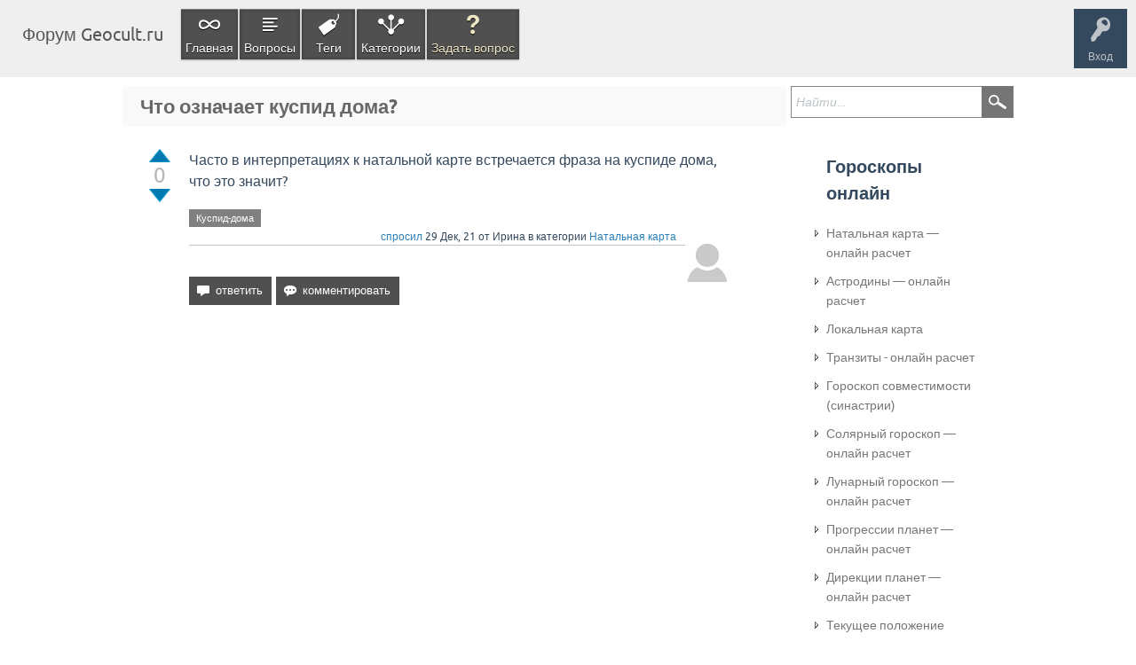

--- FILE ---
content_type: text/html; charset=utf-8
request_url: https://geocult.ru/forum/957/chto-oznachaet-kuspid-doma
body_size: 8034
content:
<!DOCTYPE html>
<html lang="ru" itemscope itemtype="https://schema.org/QAPage">
<head>
<meta charset="utf-8">
<title>Что означает куспид дома? - Форум Geocult.ru</title>
<meta name="viewport" content="width=device-width, initial-scale=1">
<meta name="description" content="Часто в интерпретациях к натальной карте встречается фраза на куспиде дома, что это значит?">
<meta name="keywords" content="Натальная карта,Куспид-дома">
<style>
@font-face {
 font-family: 'Ubuntu'; font-weight: normal; font-style: normal;
 src: local('Ubuntu'),
  url('../qa-theme/SnowFlat/fonts/ubuntu-regular.woff2') format('woff2'), url('../qa-theme/SnowFlat/fonts/ubuntu-regular.woff') format('woff');
}
@font-face {
 font-family: 'Ubuntu'; font-weight: bold; font-style: normal;
 src: local('Ubuntu Bold'), local('Ubuntu-Bold'),
  url('../qa-theme/SnowFlat/fonts/ubuntu-bold.woff2') format('woff2'), url('../qa-theme/SnowFlat/fonts/ubuntu-bold.woff') format('woff');
}
@font-face {
 font-family: 'Ubuntu'; font-weight: normal; font-style: italic;
 src: local('Ubuntu Italic'), local('Ubuntu-Italic'),
  url('../qa-theme/SnowFlat/fonts/ubuntu-italic.woff2') format('woff2'), url('../qa-theme/SnowFlat/fonts/ubuntu-italic.woff') format('woff');
}
@font-face {
 font-family: 'Ubuntu'; font-weight: bold; font-style: italic;
 src: local('Ubuntu Bold Italic'), local('Ubuntu-BoldItalic'),
  url('../qa-theme/SnowFlat/fonts/ubuntu-bold-italic.woff2') format('woff2'), url('../qa-theme/SnowFlat/fonts/ubuntu-bold-italic.woff') format('woff');
}
</style>
<link rel="stylesheet" href="../qa-theme/SnowFlat/qa-styles.css?1.8.5">
<style>
.qa-nav-user { margin: 0 !important; }
@media (max-width: 979px) {
 body.qa-template-user.fixed, body[class*="qa-template-user-"].fixed { padding-top: 118px !important; }
 body.qa-template-users.fixed { padding-top: 95px !important; }
}
@media (min-width: 980px) {
 body.qa-template-users.fixed { padding-top: 105px !important;}
}
</style>
<link rel="canonical" href="https://geocult.ru/forum/957/chto-oznachaet-kuspid-doma">
<meta itemprop="name" content="Что означает куспид дома?">
<script>
var qa_root = '..\/';
var qa_request = '957\/chto-oznachaet-kuspid-doma';
var qa_optids_0 = ["a_notify"];
function qa_display_rule_0(first) {
	var opts = {};
	for (var i = 0; i < qa_optids_0.length; i++) {
		var e = document.getElementById(qa_optids_0[i]);
		opts[qa_optids_0[i]] = e && (e.checked || (e.options && e.options[e.selectedIndex].value));
	}
	qa_display_rule_show('a_email_display', (opts.a_notify), first);
	qa_display_rule_show('a_email_shown', (opts.a_notify), first);
	qa_display_rule_show('a_email_hidden', (!opts.a_notify), first);
}
var qa_optids_1 = ["c957_notify"];
function qa_display_rule_1(first) {
	var opts = {};
	for (var i = 0; i < qa_optids_1.length; i++) {
		var e = document.getElementById(qa_optids_1[i]);
		opts[qa_optids_1[i]] = e && (e.checked || (e.options && e.options[e.selectedIndex].value));
	}
	qa_display_rule_show('c957_email_display', (opts.c957_notify), first);
	qa_display_rule_show('c957_email_shown', (opts.c957_notify), first);
	qa_display_rule_show('c957_email_hidden', (!opts.c957_notify), first);
}
var qa_optids_2 = ["c958_notify"];
function qa_display_rule_2(first) {
	var opts = {};
	for (var i = 0; i < qa_optids_2.length; i++) {
		var e = document.getElementById(qa_optids_2[i]);
		opts[qa_optids_2[i]] = e && (e.checked || (e.options && e.options[e.selectedIndex].value));
	}
	qa_display_rule_show('c958_email_display', (opts.c958_notify), first);
	qa_display_rule_show('c958_email_shown', (opts.c958_notify), first);
	qa_display_rule_show('c958_email_hidden', (!opts.c958_notify), first);
}
</script>
<script src="../qa-content/jquery-3.5.1.min.js"></script>
<script src="../qa-content/qa-global.js?1.8.5"></script>
<script>
$(window).on('load', function() {
	for (var i = 0; i < qa_optids_0.length; i++) {
		$('#'+qa_optids_0[i]).change(function() { qa_display_rule_0(false); });
	}
	qa_display_rule_0(true);
	document.getElementById('anew').qa_focus = function() { document.getElementById('a_content').focus(); };
	for (var i = 0; i < qa_optids_1.length; i++) {
		$('#'+qa_optids_1[i]).change(function() { qa_display_rule_1(false); });
	}
	qa_display_rule_1(true);
	document.getElementById('c957').qa_focus = function() { document.getElementById('c957_content').focus(); };
	for (var i = 0; i < qa_optids_2.length; i++) {
		$('#'+qa_optids_2[i]).change(function() { qa_display_rule_2(false); });
	}
	qa_display_rule_2(true);
	document.getElementById('c958').qa_focus = function() { document.getElementById('c958_content').focus(); };
});
</script>
<script src="../qa-theme/SnowFlat/js/snow-core.js?1.8.5"></script>
<script async src="https://pagead2.googlesyndication.com/pagead/js/adsbygoogle.js?client=ca-pub-2920555573584698"
     crossorigin="anonymous"></script>
</head>
<body
class="qa-template-question qa-theme-snowflat qa-category-1 qa-body-js-off"
>
<script>
var b = document.getElementsByTagName('body')[0];
b.className = b.className.replace('qa-body-js-off', 'qa-body-js-on');
</script>
<div id="qam-topbar" class="clearfix">
<div class="qam-main-nav-wrapper clearfix">
<div class="sb-toggle-left qam-menu-toggle"><i class="icon-th-list"></i></div>
<div class="qam-account-items-wrapper">
<div id="qam-account-toggle" class="qam-logged-out">
<i class="icon-key qam-auth-key"></i>
<div class="qam-account-handle">Вход</div>
</div>
<div class="qam-account-items clearfix">
<form action="../login?to=957%2Fchto-oznachaet-kuspid-doma" method="post">
<input type="text" name="emailhandle" dir="auto" placeholder="Имя пользователя или адрес электронной почты">
<input type="password" name="password" dir="auto" placeholder="Пароль">
<div><input type="checkbox" name="remember" id="qam-rememberme" value="1">
<label for="qam-rememberme">Запомнить</label></div>
<input type="hidden" name="code" value="0-1768801622-46e395b63a0c325b8dd6a2f6da731426cd2c49ce">
<input type="submit" value="Вход" class="qa-form-tall-button qa-form-tall-button-login" name="dologin">
</form>
<div class="qa-nav-user">
<ul class="qa-nav-user-list">
<li class="qa-nav-user-item qa-nav-user-register">
<a href="../register?to=957%2Fchto-oznachaet-kuspid-doma" class="qa-nav-user-link">Регистрация</a>
</li>
</ul>
<div class="qa-nav-user-clear">
</div>
</div>
</div> <!-- END qam-account-items -->
</div> <!-- END qam-account-items-wrapper -->
<div class="qa-logo">
<a href="../" class="qa-logo-link">Форум Geocult.ru</a>
</div>
<div class="qa-nav-main">
<ul class="qa-nav-main-list">
<li class="qa-nav-main-item qa-nav-main-custom-1">
<a href="https://geocult.ru/forum/" class="qa-nav-main-link">Главная</a>
</li>
<li class="qa-nav-main-item qa-nav-main-questions">
<a href="../questions" class="qa-nav-main-link">Вопросы</a>
</li>
<li class="qa-nav-main-item qa-nav-main-tag">
<a href="../tags" class="qa-nav-main-link">Теги</a>
</li>
<li class="qa-nav-main-item qa-nav-main-categories">
<a href="../categories" class="qa-nav-main-link">Категории</a>
</li>
<li class="qa-nav-main-item qa-nav-main-ask">
<a href="../ask?cat=1" class="qa-nav-main-link">Задать вопрос</a>
</li>
</ul>
<div class="qa-nav-main-clear">
</div>
</div>
</div> <!-- END qam-main-nav-wrapper -->
</div> <!-- END qam-topbar -->
<div class="qam-ask-search-box"><div class="qam-ask-mobile"><a href="../ask" class="turquoise">Задать вопрос</a></div><div class="qam-search-mobile turquoise" id="qam-search-mobile"></div></div>
<div class="qam-search turquoise the-top" id="the-top-search">
<div class="qa-search">
<form method="get" action="../search">
<input type="text" placeholder="Найти..." name="q" value="" class="qa-search-field">
<input type="submit" value="Найти" class="qa-search-button">
</form>
</div>
</div>
<div class="qa-body-wrapper" itemprop="mainEntity" itemscope itemtype="https://schema.org/Question">
<div class="qa-main-wrapper">
<div class="qa-main">
<div class="qa-main-heading">
<h1>
<a href="../957/chto-oznachaet-kuspid-doma">
<span itemprop="name">Что означает куспид дома?</span>
</a>
</h1>
</div>
<div class="qa-part-q-view">
<div class="qa-q-view" id="q957">
<form method="post" action="../957/chto-oznachaet-kuspid-doma">
<div class="qa-q-view-stats">
<div class="qa-voting qa-voting-net" id="voting_957">
<div class="qa-vote-buttons qa-vote-buttons-net">
<input title="Нажмите, чтобы проголосовать ЗА" name="vote_957_1_q957" onclick="return qa_vote_click(this);" type="submit" value="+" class="qa-vote-first-button qa-vote-up-button"> 
<input title="Нажмите, чтобы проголосовать против" name="vote_957_-1_q957" onclick="return qa_vote_click(this);" type="submit" value="&ndash;" class="qa-vote-second-button qa-vote-down-button"> 
<div class="qa-vote-count qa-vote-count-net">
<span class="qa-netvote-count">
<span class="qa-netvote-count-data" style="color: #b7b7b7; ">0<meta itemprop="upvoteCount" content="0"></span>
</span>
</div>
</div>
<div class="qa-vote-clear">
</div>
</div>
</div>
<input name="code" type="hidden" value="0-1768801622-52345ed83f44129cbd5e3221f199a30fca47b3ec">
</form>
<div class="qa-q-view-main">
<form method="post" action="../957/chto-oznachaet-kuspid-doma">
<div class="qa-q-view-content qa-post-content">
<a name="957"></a><div itemprop="text">Часто в интерпретациях к натальной карте встречается фраза на куспиде дома, что это значит?</div>
</div>
<div class="qa-q-view-tags">
<ul class="qa-q-view-tag-list">
<li class="qa-q-view-tag-item"><a href="../tag/%D0%9A%D1%83%D1%81%D0%BF%D0%B8%D0%B4-%D0%B4%D0%BE%D0%BC%D0%B0" rel="tag" class="qa-tag-link">Куспид-дома</a></li>
</ul>
</div>
<span class="qa-q-view-avatar-meta">
<span class="qa-q-view-avatar">
<img src="../?qa=image&amp;qa_blobid=17916486135961559900&amp;qa_size=50" width="50" height="50" class="qa-avatar-image" alt="">
</span>
<span class="qa-q-view-meta">
<a href="../957/chto-oznachaet-kuspid-doma" class="qa-q-view-what" itemprop="url">спросил</a>
<span class="qa-q-view-when">
<span class="qa-q-view-when-data"><time itemprop="dateCreated" datetime="2021-12-29T10:15:39+0000" title="2021-12-29T10:15:39+0000">29 Дек, 21</time></span>
</span>
<span class="qa-q-view-who">
<span class="qa-q-view-who-pad">от </span>
<span class="qa-q-view-who-data"><span itemprop="author" itemscope itemtype="https://schema.org/Person"><span itemprop="name">Ирина</span></span></span>
</span>
<span class="qa-q-view-where">
<span class="qa-q-view-where-pad">в категории </span><span class="qa-q-view-where-data"><a href="../natal-chart" class="qa-category-link">Натальная карта</a></span>
</span>
</span>
</span>
<div class="qa-q-view-buttons">
<input name="q_doanswer" id="q_doanswer" onclick="return qa_toggle_element('anew')" value="ответить" title="Ответ на вопрос" type="submit" class="qa-form-light-button qa-form-light-button-answer">
<input name="q_docomment" onclick="return qa_toggle_element('c957')" value="комментировать" title="Добавить комментарий к вопросу" type="submit" class="qa-form-light-button qa-form-light-button-comment">
</div>
<input name="code" type="hidden" value="0-1768801622-0a1e73117e9f19aaee96d1ab555ad10a7056f7cd">
<input name="qa_click" type="hidden" value="">
</form>
<!-- Block_forum -->
<br ><br ><div align="center">
<!-- Adaptive-block -->
<ins class="adsbygoogle"
     style="display:block;max-height:280px"
     data-ad-client="ca-pub-2920555573584698"
     data-ad-slot="5114543269"
     data-ad-format="auto"
     data-full-width-responsive="true"></ins>
<script>
     (adsbygoogle = window.adsbygoogle || []).push({});
</script></div><br >
<!-- Block_forum -->

<!-- Adaptive-block -->
<ins class="adsbygoogle"
     style="display:block;max-height:280px"
     data-ad-client="ca-pub-2920555573584698"
     data-ad-slot="5114543269"
     data-ad-format="auto"
     data-full-width-responsive="true"></ins>
<script>
     (adsbygoogle = window.adsbygoogle || []).push({});
</script>
<div class="qa-q-view-c-list" style="display:none;" id="c957_list">
</div> <!-- END qa-c-list -->
<div class="qa-c-form" id="c957" style="display:none;">
<h2>Ваш комментарий к вопросу:</h2>
<form method="post" action="../957/chto-oznachaet-kuspid-doma" name="c_form_957">
<table class="qa-form-tall-table">
<tr>
<td class="qa-form-tall-data">
<textarea name="c957_content" id="c957_content" rows="4" cols="40" class="qa-form-tall-text"></textarea>
</td>
</tr>
<tr>
<td class="qa-form-tall-label">
Отображаемое имя (по желанию):
</td>
</tr>
<tr>
<td class="qa-form-tall-data">
<input name="c957_name" type="text" value="" class="qa-form-tall-text">
</td>
</tr>
<tr>
<td class="qa-form-tall-label">
<label>
<input name="c957_notify" id="c957_notify" onclick="if (document.getElementById('c957_notify').checked) document.getElementById('c957_email').focus();" type="checkbox" value="1" checked class="qa-form-tall-checkbox">
<span id="c957_email_shown">Напишите мне, если после меня будет добавлен комментарий:</span><span id="c957_email_hidden" style="display:none;">Напишите мне, если после меня добавят комментарий</span>
</label>
</td>
</tr>
<tbody id="c957_email_display">
<tr>
<td class="qa-form-tall-data">
<input name="c957_email" id="c957_email" type="text" value="" class="qa-form-tall-text">
<div class="qa-form-tall-note">Конфиденциальность: Ваш электронный адрес будет использоваться только для отправки уведомлений.</div>
</td>
</tr>
</tbody>
<tr>
<td colspan="1" class="qa-form-tall-buttons">
<input onclick=" return qa_submit_comment(957, 957, this);" value="Прокомментировать" title="" type="submit" class="qa-form-tall-button qa-form-tall-button-comment">
<input name="docancel" onclick="return qa_toggle_element()" value="Отмена" title="" type="submit" class="qa-form-tall-button qa-form-tall-button-cancel">
</td>
</tr>
</table>
<input name="c957_editor" type="hidden" value="">
<input name="c957_doadd" type="hidden" value="1">
<input name="c957_code" type="hidden" value="0-1768801622-4efb91dd5c38cde2d64cd0b4b3f9003d4ce8b2db">
</form>
</div> <!-- END qa-c-form -->
</div> <!-- END qa-q-view-main -->
<div class="qa-q-view-clear">
</div>
</div> <!-- END qa-q-view -->
</div>
<div class="qa-part-a-form">
<div class="qa-a-form" id="anew" style="display:none;">
<h2>Ваш ответ</h2>
<form method="post" action="../957/chto-oznachaet-kuspid-doma" name="a_form">
<table class="qa-form-tall-table">
<tr>
<td class="qa-form-tall-data">
<textarea name="a_content" id="a_content" rows="12" cols="40" class="qa-form-tall-text"></textarea>
</td>
</tr>
<tr>
<td class="qa-form-tall-label">
Отображаемое имя (по желанию):
</td>
</tr>
<tr>
<td class="qa-form-tall-data">
<input name="a_name" type="text" value="" class="qa-form-tall-text">
</td>
</tr>
<tr>
<td class="qa-form-tall-label">
<label>
<input name="a_notify" id="a_notify" onclick="if (document.getElementById('a_notify').checked) document.getElementById('a_email').focus();" type="checkbox" value="1" checked class="qa-form-tall-checkbox">
<span id="a_email_shown">Отправить мне письмо на этот адрес если мой ответ выбран или прокомментирован:</span><span id="a_email_hidden" style="display:none;">Отправить мне письмо если мой ответ выбран или прокомментирован</span>
</label>
</td>
</tr>
<tbody id="a_email_display">
<tr>
<td class="qa-form-tall-data">
<input name="a_email" id="a_email" type="text" value="" class="qa-form-tall-text">
<div class="qa-form-tall-note">Конфиденциальность: Ваш электронный адрес будет использоваться только для отправки уведомлений.</div>
</td>
</tr>
</tbody>
<tr>
<td colspan="1" class="qa-form-tall-buttons">
<input onclick=" return qa_submit_answer(957, this);" value="Ответить" title="" type="submit" class="qa-form-tall-button qa-form-tall-button-answer">
<input name="docancel" onclick="return qa_toggle_element();" value="Отмена" title="" type="submit" class="qa-form-tall-button qa-form-tall-button-cancel">
</td>
</tr>
</table>
<input name="a_editor" type="hidden" value="">
<input name="a_doadd" type="hidden" value="1">
<input name="code" type="hidden" value="0-1768801622-095f724332158fec492b10cebe1768dcf05b6b19">
</form>
</div> <!-- END qa-a-form -->
</div>
<div class="qa-part-a-list">
<h2 id="a_list_title"><span itemprop="answerCount">1</span> Ответ</h2>
<div class="qa-a-list" id="a_list">
<div class="qa-a-list-item " id="a958" itemprop="suggestedAnswer" itemscope itemtype="https://schema.org/Answer">
<form method="post" action="../957/chto-oznachaet-kuspid-doma">
<div class="qa-q-view-stats">
<div class="qa-voting qa-voting-net" id="voting_958">
<div class="qa-vote-buttons qa-vote-buttons-net">
<input title="Нажмите, чтобы проголосовать ЗА" name="vote_958_1_a958" onclick="return qa_vote_click(this);" type="submit" value="+" class="qa-vote-first-button qa-vote-up-button"> 
<input title="Нажмите, чтобы проголосовать против" name="vote_958_-1_a958" onclick="return qa_vote_click(this);" type="submit" value="&ndash;" class="qa-vote-second-button qa-vote-down-button"> 
<div class="qa-vote-count qa-vote-count-net">
<span class="qa-netvote-count">
<span class="qa-netvote-count-data" style="color: #b7b7b7; ">0<meta itemprop="upvoteCount" content="0"></span>
</span>
</div>
</div>
<div class="qa-vote-clear">
</div>
</div>
</div>
<input name="code" type="hidden" value="0-1768801622-52345ed83f44129cbd5e3221f199a30fca47b3ec">
</form>
<div class="qa-a-item-main">
<div class="qa-a-item-content qa-post-content">
<a name="958"></a><div itemprop="text">Куспид дома это градус начала дома, например 2 дом в 10 градусе Рака, так как дом может покрывать несколько знаков, куспид дома характеризует знак дома, по крайней мере это верно для западной астрологии.</div>
</div>
<form method="post" action="../957/chto-oznachaet-kuspid-doma">
<span class="qa-a-item-avatar-meta">
<span class="qa-a-item-avatar">
<a href="../user/Olga_K" class="qa-avatar-link"><img src="../?qa=image&amp;qa_blobid=17916486135961559900&amp;qa_size=40" width="40" height="40" class="qa-avatar-image" alt=""></a>
</span>
<span class="qa-a-item-meta">
<a href="../957/chto-oznachaet-kuspid-doma?show=958#a958" class="qa-a-item-what" itemprop="url">ответил</a>
<span class="qa-a-item-when">
<span class="qa-a-item-when-data"><time itemprop="dateCreated" datetime="2021-12-29T14:01:48+0000" title="2021-12-29T14:01:48+0000">29 Дек, 21</time></span>
</span>
<span class="qa-a-item-who">
<span class="qa-a-item-who-pad">от </span>
<span class="qa-a-item-who-data"><span itemprop="author" itemscope itemtype="https://schema.org/Person"><a href="../user/Olga_K" class="qa-user-link" itemprop="url"><span itemprop="name">Olga_K</span></a></span></span>
<span class="qa-a-item-who-points">
<span class="qa-a-item-who-points-pad">(</span><span class="qa-a-item-who-points-data">228</span><span class="qa-a-item-who-points-pad"> баллов)</span>
</span>
</span>
</span>
</span>
<div class="qa-a-item-buttons">
<input name="a958_dofollow" value="задать связанный вопрос" title="Задать связанный вопрос к этому ответу" type="submit" class="qa-form-light-button qa-form-light-button-follow">
<input name="a958_docomment" onclick="return qa_toggle_element('c958')" value="комментировать" title="Добавить комментарий к этому вопросу" type="submit" class="qa-form-light-button qa-form-light-button-comment">
</div>
<input name="code" type="hidden" value="0-1768801622-c4b2e8e62cf77832dfb3191061a92b3652c86fbf">
<input name="qa_click" type="hidden" value="">
</form>
<div class="qa-a-item-c-list" style="display:none;" id="c958_list">
</div> <!-- END qa-c-list -->
<div class="qa-c-form" id="c958" style="display:none;">
<h2>Ваш комментарий к ответу:</h2>
<form method="post" action="../957/chto-oznachaet-kuspid-doma" name="c_form_958">
<table class="qa-form-tall-table">
<tr>
<td class="qa-form-tall-data">
<textarea name="c958_content" id="c958_content" rows="4" cols="40" class="qa-form-tall-text"></textarea>
</td>
</tr>
<tr>
<td class="qa-form-tall-label">
Отображаемое имя (по желанию):
</td>
</tr>
<tr>
<td class="qa-form-tall-data">
<input name="c958_name" type="text" value="" class="qa-form-tall-text">
</td>
</tr>
<tr>
<td class="qa-form-tall-label">
<label>
<input name="c958_notify" id="c958_notify" onclick="if (document.getElementById('c958_notify').checked) document.getElementById('c958_email').focus();" type="checkbox" value="1" checked class="qa-form-tall-checkbox">
<span id="c958_email_shown">Напишите мне, если после меня будет добавлен комментарий:</span><span id="c958_email_hidden" style="display:none;">Напишите мне, если после меня добавят комментарий</span>
</label>
</td>
</tr>
<tbody id="c958_email_display">
<tr>
<td class="qa-form-tall-data">
<input name="c958_email" id="c958_email" type="text" value="" class="qa-form-tall-text">
<div class="qa-form-tall-note">Конфиденциальность: Ваш электронный адрес будет использоваться только для отправки уведомлений.</div>
</td>
</tr>
</tbody>
<tr>
<td colspan="1" class="qa-form-tall-buttons">
<input onclick=" return qa_submit_comment(957, 958, this);" value="Прокомментировать" title="" type="submit" class="qa-form-tall-button qa-form-tall-button-comment">
<input name="docancel" onclick="return qa_toggle_element()" value="Отмена" title="" type="submit" class="qa-form-tall-button qa-form-tall-button-cancel">
</td>
</tr>
</table>
<input name="c958_editor" type="hidden" value="">
<input name="c958_doadd" type="hidden" value="1">
<input name="c958_code" type="hidden" value="0-1768801622-0d1c7e60c92dd9756644612a5b55f13e65394116">
</form>
</div> <!-- END qa-c-form -->
</div> <!-- END qa-a-item-main -->
<div class="qa-a-item-clear">
</div>
</div> <!-- END qa-a-list-item -->
</div> <!-- END qa-a-list -->
</div>
</div> <!-- END qa-main -->
<div id="qam-sidepanel-toggle"><i class="icon-left-open-big"></i></div>
<div class="qa-sidepanel" id="qam-sidepanel-mobile">
<div class="qam-search turquoise ">
<div class="qa-search">
<form method="get" action="../search">
<input type="text" placeholder="Найти..." name="q" value="" class="qa-search-field">
<input type="submit" value="Найти" class="qa-search-button">
</form>
</div>
</div>
<div class="qa-widgets-side qa-widgets-side-high">
<div class="qa-widget-side qa-widget-side-high">
<div class="qa-widget-side qa-widget-side-high">
<div class="qa-related-qs">
<h2 style="margin-top:0; padding-top:0;">
Гороскопы онлайн
</h2>
<ul class="qa-related-q-list">
<li class="qa-related-q-item">
<a href="https://geocult.ru/natalnaya-karta-onlayn-raschet" title="Рассчитать натальную карту" style="font-size: 14px; color: #777;">Натальная карта — онлайн расчет</a>
</li>
<li class="qa-related-q-item">
<a href="https://geocult.ru/goroskop-astrodinyi" title="Астродины - расчет силы и гармонии планет" style="font-size: 14px; color: #777;">Астродины — онлайн расчет</a>
</li>
<li class="qa-related-q-item">
<a href="https://geocult.ru/natalnaya-karta/relokatsiya-natalnoy-karty" title="Релокация натальной карты (Локальная карта)" style="font-size: 14px; color: #777;">Локальная карта</a>
</li>
<li class="qa-related-q-item">
<a href="https://geocult.ru/tranzityi-onlayn-raschet" title="Транзиты планет" style="font-size: 14px; color: #777;">Транзиты - онлайн расчет</a>
</li>
<li class="qa-related-q-item">
<a href="https://geocult.ru/synastry-online" title="Гороскоп совместимости - синастрии планет" style="font-size: 14px; color: #777;">Гороскоп совместимости (синастрии)</a>
</li>
<li class="qa-related-q-item">
<a href="https://geocult.ru/solyarnyiy-goroskop-onlayn" title="Солярный гороскоп" style="font-size: 14px; color: #777;">Солярный гороскоп — онлайн расчет</a>
</li>
<li class="qa-related-q-item">
<a href="https://geocult.ru/lunarniy-goroskop-onlayn" title="Лунар, Лунарный гороскоп" style="font-size: 14px; color: #777;">Лунарный гороскоп — онлайн расчет</a>
</li>
<li class="qa-related-q-item">
<a href="https://geocult.ru/progressii-online" title="Прогрессии планет" style="font-size: 14px; color: #777;">Прогрессии планет — онлайн расчет</a>
</li>
<li class="qa-related-q-item">
<a href="https://geocult.ru/direktsii-onlayn" title="Дирекции планет" style="font-size: 14px; color: #777;">Дирекции планет  — онлайн расчет</a>
</li>
<li class="qa-related-q-item">
<a href="https://geocult.ru/goroskop-na-segodnya" title="Текущее положение планет" style="font-size: 14px; color: #777;">Текущее положение планет  — онлайн расчет</a>
</li>
</ul>
</div>
</div>
<div class="qa-widget-side qa-widget-side-high"><div class="qa-related-qs">
<script async src="https://pagead2.googlesyndication.com/pagead/js/adsbygoogle.js?client=ca-pub-3358716657410690"
     crossorigin="anonymous"></script>
<!-- geocult_160_600-right -->
<ins class="adsbygoogle"
     style="display:inline-block;width:160px;height:600px"
     data-ad-client="ca-pub-3358716657410690"
     data-ad-slot="9024099904"></ins>
<script>
     (adsbygoogle = window.adsbygoogle || []).push({});
</script>
</div></div>
		

		
		
</div>
<div class="qa-widget-side qa-widget-side-high">
		

		
		
</div>
<div class="qa-widget-side qa-widget-side-high">
<div class="qa-related-qs">
<h2 style="margin-top:0; padding-top:0;">
Похожие вопросы
</h2>
<ul class="qa-related-q-list">
<li class="qa-related-q-item"><a href="../13762/chto-znachit-esli-astsendent-vse-doma-v-teh-zhe-planetah-kak-u-partnera-i-solntse-u-nas-dome">Что значит, если асцендент и все дома в тех же планетах, как у партнера. И Солнце у нас в 8-и доме.</a></li>
<li class="qa-related-q-item"><a href="../956/chto-takoe-signifikator-i-dispozitor-doma">Что такое сигнификатор и диспозитор дома?</a></li>
<li class="qa-related-q-item"><a href="../9713/chto-oznachaet-soedinenie-sinistry-s-saturnom-i-uranom">Что означает соединение Синистры с Сатурном и Ураном?</a></li>
<li class="qa-related-q-item"><a href="../6212/chto-delatj-esli-mnogo-planet-v-dome">Что делать если много планет в доме</a></li>
<li class="qa-related-q-item"><a href="../4212/kto-mozhet-podskazatj-delatj-smotrya-moy-kartu-smogla-vybratjsya-krizisa-chto-upuskay">кто может подсказать,что мне делать , смотря на мою карту, что бы я смогла выбраться из кризиса. Что я упускаю?</a></li>
<li class="qa-related-q-item"><a href="../1996/chto-dajot-soedinenie-venery-i-plutona-v-1-dome-v-oppozitsii-k-lune-v-7-v-karte-muzhchiny">Что даёт соединение Венеры и Плутона в 1 доме в оппозиции к луне в 7 в карте мужчины?</a></li>
<li class="qa-related-q-item"><a href="../1051/chto-znachit-v-padenii-vesov">Что значит в падении весов</a></li>
<li class="qa-related-q-item"><a href="../24064/v-odnoi-karte-doma-rasschityvaytsya-a-v-drugoi-net">В одной карте дома рассчитываются, а в другой, нет</a></li>
<li class="qa-related-q-item"><a href="../23567/pochemu-nataljnoi-2000god-pokazyvaet-voobsche-otsutstvuyt-hotela-pochitatj-rasshifrovki">Почему в натальной карте на 2000год не показывает дома? Ни одного дома, цифры вообще отсутствуют, хотела почитать расшифровки, это баг?</a></li>
<li class="qa-related-q-item"><a href="../13048/pochemu-kak-ranjshe-ne-stali-otrazhatjsya-doma">Почему  как раньше не стали отражаться дома?</a></li>
<li class="qa-related-q-item"><a href="../7047/estj-kto-esche-s-voshodyaschim-uzlom-v-12-doma-v-znake-skorpiona">Есть кто еще с восходящим узлом в 12 дома в знаке скорпиона?</a></li>
</ul>
</div>
</div>
<div class="qa-widget-side qa-widget-side-high">
<h2>Категории</h2>
<ul class="qa-nav-cat-list qa-nav-cat-list-1">
<li class="qa-nav-cat-item qa-nav-cat-all">
<a href="../" class="qa-nav-cat-link">Все категории</a>
</li>
<li class="qa-nav-cat-item qa-nav-cat-astrology">
<a href="../astrology" class="qa-nav-cat-link">Астрология</a>
<span class="qa-nav-cat-note">(62)</span>
</li>
<li class="qa-nav-cat-item qa-nav-cat-natal-chart">
<a href="../natal-chart" class="qa-nav-cat-link qa-nav-cat-selected" title="Категория - Натальная карта">Натальная карта</a>
<span class="qa-nav-cat-note">(952)</span>
</li>
<li class="qa-nav-cat-item qa-nav-cat-transits">
<a href="../transits" class="qa-nav-cat-link" title="Транзиты планет в предсказательной астрологии">Транзиты планет</a>
<span class="qa-nav-cat-note">(834)</span>
</li>
<li class="qa-nav-cat-item qa-nav-cat-sinastrys">
<a href="../sinastrys" class="qa-nav-cat-link" title="Гороскоп совместимости - синастрии планет">Гороскоп совместимости (синастрии)</a>
<span class="qa-nav-cat-note">(1.4 тыс.)</span>
</li>
<li class="qa-nav-cat-item qa-nav-cat-solar">
<a href="../solar" class="qa-nav-cat-link" title="Соляр,Солярный гороскоп, карта Солнечного возвращения">Солярный гороскоп</a>
<span class="qa-nav-cat-note">(474)</span>
</li>
<li class="qa-nav-cat-item qa-nav-cat-lunar">
<a href="../lunar" class="qa-nav-cat-link" title="Лунар, Лунарный гороскоп">Лунарный гороскоп</a>
<span class="qa-nav-cat-note">(10)</span>
</li>
<li class="qa-nav-cat-item qa-nav-cat-progessii">
<a href="../progessii" class="qa-nav-cat-link" title="Прогрессии планет">Прогрессии планет</a>
<span class="qa-nav-cat-note">(3)</span>
</li>
<li class="qa-nav-cat-item qa-nav-cat-directions">
<a href="../directions" class="qa-nav-cat-link" title="Дирекции планет">Дирекции планет</a>
<span class="qa-nav-cat-note">(4)</span>
</li>
</ul>
<div class="qa-nav-cat-clear">
</div>
</div>
</div>
</div> <!-- qa-sidepanel -->
</div> <!-- END main-wrapper -->
</div> <!-- END body-wrapper -->
<div class="qam-footer-box">
<div class="qam-footer-row">
</div> <!-- END qam-footer-row -->
<div class="qa-footer">
<div class="qa-nav-footer">
<ul class="qa-nav-footer-list">
<li class="qa-nav-footer-item qa-nav-footer-custom-3">
<a href="https://geocult.ru/forum/" class="qa-nav-footer-link">Главная</a>
</li>
<li class="qa-nav-footer-item qa-nav-footer-custom-2">
<a href="../page-rules" class="qa-nav-footer-link">Правила форума</a>
</li>
</ul>
<div class="qa-nav-footer-clear">
</div>
</div>
<div class="qa-attribution">Copyright 2013 - 2025 | <a title="Главная" href="https://geocult.ru">Geocult.ru</a> | <a title="Обратная связь" href="https://geocult.ru/kontaktyi">КОНТАКТЫ</a> | <a title="О ПРОЕКТЕ" href="https://geocult.ru/o-proekte">О ПРОЕКТЕ</a> | <a title="ПОМОЩЬ ПРОЕКТУ" href="https://geocult.ru/pomoshh-proektu">ПОМОЩЬ ПРОЕКТУ</a></div>
<div class="qa-attribution">
</div>
<div class="qa-footer-clear">
</div>
 
<!--LiveInternet counter-->
<span style="display: none;"><script type="text/javascript">
document.write("<img src='//counter.yadro.ru/hit?t44.6;r"+
escape(document.referrer)+((typeof(screen)=="undefined")?"":
";s"+screen.width+"*"+screen.height+"*"+(screen.colorDepth?
screen.colorDepth:screen.pixelDepth))+";u"+escape(document.URL)+
";"+Math.random()+
"' alt='' title='LiveInternet' rel='nofollow' "+
"border='0' width='20' height='20'>")
</script></span>
<!--/LiveInternet-->

<!-- Google.Metrika counter -->
<script>
  (function(i,s,o,g,r,a,m){i['GoogleAnalyticsObject']=r;i[r]=i[r]||function(){
  (i[r].q=i[r].q||[]).push(arguments)},i[r].l=1*new Date();a=s.createElement(o),
  m=s.getElementsByTagName(o)[0];a.async=1;a.src=g;m.parentNode.insertBefore(a,m)
  })(window,document,'script','https://www.google-analytics.com/analytics.js','ga');
  ga('create', 'UA-55395314-1', 'auto');
  ga('send', 'pageview');
</script>
<!-- /Google.Metrika counter -->
	
</div> <!-- END qa-footer -->
</div> <!-- END qam-footer-box -->
<div style="position:absolute;overflow:hidden;clip:rect(0 0 0 0);height:0;width:0;margin:0;padding:0;border:0;">
<span id="qa-waiting-template" class="qa-waiting">...</span>
</div>
</body>
</html>


--- FILE ---
content_type: text/html; charset=utf-8
request_url: https://www.google.com/recaptcha/api2/aframe
body_size: 248
content:
<!DOCTYPE HTML><html><head><meta http-equiv="content-type" content="text/html; charset=UTF-8"></head><body><script nonce="1tj4vndPPZimSPpigS5UZg">/** Anti-fraud and anti-abuse applications only. See google.com/recaptcha */ try{var clients={'sodar':'https://pagead2.googlesyndication.com/pagead/sodar?'};window.addEventListener("message",function(a){try{if(a.source===window.parent){var b=JSON.parse(a.data);var c=clients[b['id']];if(c){var d=document.createElement('img');d.src=c+b['params']+'&rc='+(localStorage.getItem("rc::a")?sessionStorage.getItem("rc::b"):"");window.document.body.appendChild(d);sessionStorage.setItem("rc::e",parseInt(sessionStorage.getItem("rc::e")||0)+1);localStorage.setItem("rc::h",'1768801624357');}}}catch(b){}});window.parent.postMessage("_grecaptcha_ready", "*");}catch(b){}</script></body></html>